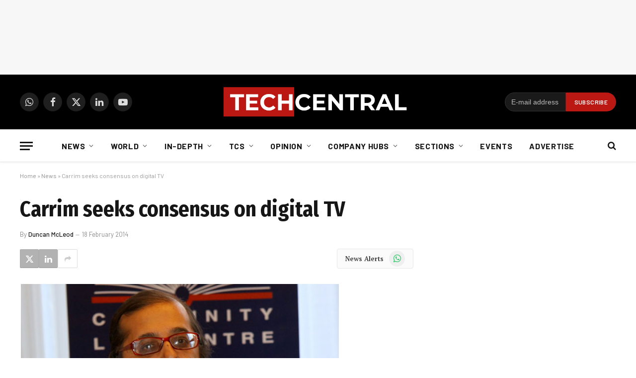

--- FILE ---
content_type: text/html; charset=utf-8
request_url: https://www.google.com/recaptcha/api2/aframe
body_size: 270
content:
<!DOCTYPE HTML><html><head><meta http-equiv="content-type" content="text/html; charset=UTF-8"></head><body><script nonce="jQQvX3FGxkE3kVDEIneuww">/** Anti-fraud and anti-abuse applications only. See google.com/recaptcha */ try{var clients={'sodar':'https://pagead2.googlesyndication.com/pagead/sodar?'};window.addEventListener("message",function(a){try{if(a.source===window.parent){var b=JSON.parse(a.data);var c=clients[b['id']];if(c){var d=document.createElement('img');d.src=c+b['params']+'&rc='+(localStorage.getItem("rc::a")?sessionStorage.getItem("rc::b"):"");window.document.body.appendChild(d);sessionStorage.setItem("rc::e",parseInt(sessionStorage.getItem("rc::e")||0)+1);localStorage.setItem("rc::h",'1768919954179');}}}catch(b){}});window.parent.postMessage("_grecaptcha_ready", "*");}catch(b){}</script></body></html>